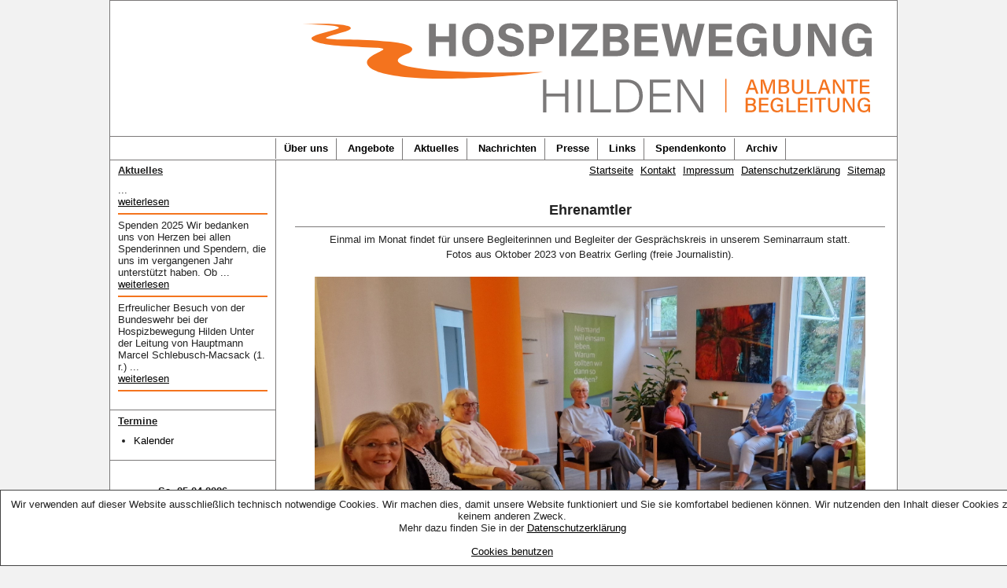

--- FILE ---
content_type: text/html; charset=ISO-8859-1
request_url: https://www.hospizbewegung-hilden.de/?Ehrenamtliche
body_size: 3107
content:
<div class='cookies'>
        Wir verwenden auf dieser Website ausschließlich technisch notwendige Cookies. 
        Wir machen dies, damit unsere Website funktioniert und Sie sie komfortabel bedienen 
        können. Wir nutzenden den Inhalt dieser Cookies zu keinem anderen Zweck.<br />
        Mehr dazu finden Sie in der <a href='?self-Datenschutz'>Datenschutzerklärung</a>
			<br /><br /><a href='?cookies=lecker'>Cookies benutzen</a></div><!DOCTYPE html PUBLIC "-//W3C//DTD XHTML 1.0 Strict//EN" 
			"http://www.w3.org/TR/xhtml1/DTD/xhtml1-loose.dtd">
<html>
<head>
	<title>Hospizbewegung-Hilden :: Ehrenamtliche</title>
	<meta http-equiv="Content-Type" content="text/html; charset=ISO-8859-1" />
	
	<link rel="stylesheet" type="text/css" href="./include/designs/hospizbewegung/style.css" />
	<link rel="Stylesheet" type="text/css" href="./include/designs/hospizbewegung/drucken.css" media="print" />
	<link rel="shortcut icon" href="favicon.ico"/>
	
	<meta name="viewport" content="width=device-width">

</head>


<body> 
	<a name="oben"></a>
	<div class="base">
		<a href="index.php?" class="header"></a>	

		<div class="navi_top">
			<div class="navi_left_topbild">  </div>
			
				<a target="_self" href="index.php?wir_ueber_uns" style="text-align: center;">&Uuml;ber uns</a>
<a target="_self" href="index.php?angebote" style="text-align: center;">Angebote</a>
<a target="_self" href="index.php?info" style="text-align: center;">Aktuelles</a>
<a target="_self" href="index.php?nachrichten" style="text-align: center;">Nachrichten</a>
<a target="_self" href="index.php?presse" style="text-align: center;">Presse</a>
<a target="_self" href="index.php?Links" style="text-align: center;">Links</a>
<a target="_self" href="index.php?Spendenkonto" style="text-align: center;">Spendenkonto</a>
<a target="_self" href="index.php?presse-Archiv" style="text-align: center;">Archiv</a>

				
		</div>

		<div class="flex-base">
			<div class="navi_left">
				
				<!--<a href="?info">
					<img width="150px" src="/include/images/icons/neues_seminar.png" style="margin: 4px; margin-bottom:20px;" />
				</a>
				<a href="?info">
					<img width="202px" src="/include/images/icons/stellenangebot.png" style="margin: 4px; margin-bottom:20px;" />
				</a>-->
			
				
					<div class="navi_left_header">Aktuelles</div>
					<div style="padding: 10px;"><div style='text-align: left;'>            ... <br /> <a style='text-decoration: underline;' href='index.php?info'>weiterlesen</a><hr style='height:2px; background-color:#f4741e;' />Spenden 2025  Wir bedanken uns von Herzen bei allen Spenderinnen und Spendern, die uns im vergangenen Jahr unterst&uuml;tzt haben. Ob ... <br /> <a style='text-decoration: underline;' href='index.php?info'>weiterlesen</a><hr style='height:2px; background-color:#f4741e;' />Erfreulicher Besuch von der Bundeswehr bei der Hospizbewegung Hilden  Unter der Leitung von Hauptmann Marcel Schlebusch-Macsack (1. r.) ... <br /> <a style='text-decoration: underline;' href='index.php?info'>weiterlesen</a><hr style='height:2px; background-color:#f4741e;' /></div></div>
					<hr />
				
					<div class="navi_left_header">Termine</div>
					<div style="padding: 10px;"><ul><li><a target="_self" class="box" href="index.php?kalender">Kalender</a></li>
</ul></div>
					<hr />
				
					<div class="navi_left_header"></div>
					<div style="padding: 10px;"><center><br><div style='display: block; font-size: small'><b><u>Sa, 25.04.2026</u></b><br />
						<a href='?veranstaltungen-d-940' target='_blank'>
						<img src='include/images/icons/admin/info.png' width='25px' height='25px' alt='Info' title='Info' border='0'></a><br><p style=\"text-align:center\"><strong>Letzte Hilfe Kurs</strong></p>

<p style=\"text-align:center\">&nbsp;</p>
10.00 - 14.00 </div><br><div style='display: block; font-size: small'><b><u>Mo, 18.05.2026</u></b><br><p style=\"text-align:center\"><strong>Mitgliederversammlung</strong></p>

<p style=\"text-align:center\"><strong>weitere Info&#39;s folgen</strong></p>
19.00 - 21.00 Uhr</div></center><br></div>
					<hr />
					

              			  <div style="text-align: left; padding-left:10px; font-weight: bold;">   
<a href="?user-login">Login</a></div>
	
				<div class="navi_left_bottom">
				</div>
			</div>
			
			<div class="content-base">


				<div class="schnelllink">
					<a href='?'>Startseite</a>
					<a href='?Kontakt'>Kontakt</a>
					<a href='?self-Impressum'>Impressum</a>
					<a href='?self-Datenschutz'>Datenschutzerklärung</a>
					<a href='?sitemap'>Sitemap</a>
				</div>
				
				<div class="content">
					<div class="content_base"><!--@right=0@--><!--@title=Ehrenamtliche@--><!--@hmenu=Ehrenamtliche@--><!--@view=normal@--><!--@viewoptions=@--><!--@wysiwyg=@--><div style="text-align:center"><strong><span style="font-size:large">Ehrenamtler</span></strong></div>

<hr />
<div style="text-align:center">Einmal im Monat findet f&uuml;r unsere Begleiterinnen und Begleiter der Gespr&auml;chskreis in unserem Seminarraum statt.</div>

<div style="text-align:center">Fotos aus Oktober 2023 von Beatrix Gerling (freie Journalistin).</div>

<div style="text-align:center">&nbsp;</div>

<div style="text-align:center"><img alt="" src="/include/downs/image//Bilder/2023-10 Foto Gesprächskreis1a.jpg" style="height:425px; width:700px" /></div>

<div style="text-align:center">&nbsp;</div>

<div style="text-align:center"><img alt="" src="/include/downs/image//Bilder/2023-10 Foto Gesprächskreis2.jpg" style="height:529px; width:500px" /></div>

<div style="text-align:center">&nbsp;</div>

<div style="text-align:center">&nbsp;</div>

<div style="text-align:center">&nbsp;</div>

<div style="text-align:center">&nbsp;</div>

<div style="text-align:center">&nbsp;</div>

<div style="text-align:center">Kurz vor dem durch Corona bedingten Lockdown im M&auml;rz 2020 hat unser j&auml;hrliches Wochenend-Seminar stattgefunden.</div>

<div style="text-align:center">Vom 14.-16. Februar trafen wir uns dazu im Haus Marienhof in K&ouml;nigswinter.</div>

<div style="text-align:center">&nbsp;</div>

<div style="text-align:center"><img alt="" src="/include/downs/image//Ehrenamtliche/01 Gruppenbild.jpg" style="height:525px; width:700px" /></div>

<div style="text-align:center">&nbsp;</div>

<div style="text-align:center">&nbsp;</div>

<div style="text-align:center">&nbsp;</div>

<div style="text-align:center">&nbsp;</div>

<div style="text-align:center">Regelm&auml;&szlig;ig finden Seminare zur Fortbildung der ehrenamtlichen Begleiterinnen und Begleiter statt.</div>

<div style="text-align:center">2019 haben wir uns dazu f&uuml;r ein Wochenende in Leichlingen getroffen.<br />
<br />
<br />
<img alt="" src="/include/downs/image//Ehrenamtliche/Mai 2019.JPG" style="height:525px; width:700px" /><br />
<br />
F&uuml;r unsere Hospizbewegung sind zahlreiche Ehrenamtliche in verschiedenen Bereichen t&auml;tig.<br />
Als ehrenamtlichen Begleiterinnen und -begleiter in alphabetischer Reihenfolge:<br />
<br />
Rita Alipas, Anna Appelbaum, Helga Breitenbach, Erlemann Christine,<br />
Heike Feldkamp,Doris Franke, Thomas Franke, Maria Freyer,</div>

<div style="text-align:center">Marianne Gierling, Rainer Gottschalk, Sabine Gro&szlig;-Seidler,<br />
Adelheid Hardt, Frithjof Helm, Petra Heumann, Cornelia Herbst-Idel<br />
Thorsten Hohmann, Karin Huhle, Christiane Ingendorn-Dolhaine,<br />
Barbara Kesting,&nbsp; Elisabeth Klein, Ulrike Klein, Sabrina Kobialka-K&ouml;hler,<br />
Pujan Lenz, Peter Lierenfeld, Anne Mehrle, Petra Meli, Gudrun Neumann,<br />
Marina Neumann, Marion Ramrath, Dorothea Rieger, Christa Rusche,</div>

<div style="text-align:center">Maria Schaper, Erika Schlesier, Doris Sieberg, Marianne Stolz-Spickermann,</div>

<div style="text-align:center">J&ouml;rg Tenner, Margret Thieltges, Hannelore Tollk&ouml;tter,<br />
Sandra Tombergs, Jutta Vogelsang, Gabriele Wirges, Verena Wollensack<br />
<br />
[Stand Oktober 2019]<br />
<br />
(auf den Fotos sind nicht alle EhrenamtlerInnen vertreten)</div>

<div style="text-align:center"><br />
<img alt="" src="/include/downs/image//Ehrenamtliche/Gruppenbild%20-%20Marienheide%20hp.jpg" style="height:375px; width:500px" /></div>

<div style="text-align:center">&nbsp;</div>

<div style="text-align:center">&nbsp;</div>

<div style="text-align:center"><img alt="" src="/include/downs/image//Ehrenamtliche/2018 Gruppenbild EA-WE (HN).jpg" style="height:263px; width:500px" /></div>

<div style="text-align:center">&nbsp;</div>

<div style="text-align:center"><br />
<img alt="" src="/include/downs/image//Ehrenamtliche%202011.jpg" style="height:276px; width:500px" /><br />
<br />
<br />
<br />
<br />
<br />
&nbsp;</div></div>
				
				</div>
			</div>
		</div>
				
		<div class="footer">
			Design and Programming by Manfred, Carsten und Heike Grings GbR<br />
			Copyright by Hospizbewegung Hilden e.V.
		</div>
	</div>

</body>
</html>







--- FILE ---
content_type: text/css
request_url: https://www.hospizbewegung-hilden.de/include/designs/hospizbewegung/style.css
body_size: 9070
content:
/* hospiz grau: 123 121 121 => #7b7979 */
/* hospiz orange: #f4741e */

body, html
{
 	text-align: center; 
	padding: 0px;
	margin: 0px;
	background-color: #f2f2f2;
	color: #222;
	font-size: small; /* 12px */
	font-family: Verdana, sans-serif;	
	position: relative;
}

a
{
	color: #000000;
}

p
{
	padding: 0px;
	margin: 0px;
}

ul, li
{
	padding: 0px;
}

ul
{
	padding-left: 15px;	
}

hr
{
	border: 0px;
	height: 1px;
	background: #7b7979;
	color: #7b7979;
}

.logo
{
	display: none;
}

.base
{
	/* min-width: 730px; */
	max-width: 1000px;
	background-color: #FFFFFF;
	border: 1px solid #7b7979;
	border-bottom: 1px solid #7b7979;
	position: relative;
	overflow: hidden;
	text-align: left;
	margin: 0px auto 0px auto;
	border-radius: 0px;
	padding: 0px;
	z-index: 0;
}

.schnelllink
{
	text-align: right; 
	font-size: small; 
	padding: 5px; 
	width: calc( 100% - 20px );
}

.schnelllink a
{
	display: inline;
	padding-left: 5px;
}

.header
{
	width: 100%;
	max-width: 100%;
	height: 167px;
	display: block;
	background: url("./img/logo_hilden.svg");
    background-repeat: no-repeat;
    background-position: right; 
	background-size: contain;
	
	padding: 0px;
	margin: 0px;
}

.Logo_Hos
{
	width: 100%;
}

.cookies
{
	display: fixed;
	position: fixed;
	bottom: 0px;
	left: 0;
	min-height:50px; 
	width: 100%;
	
	border: 1px solid #444; 
	background: #FFFFFF;	
	padding: 10px;
	z-index: 1000;
}

.footer
{
	width: 100%;
	height: 50px;
	float: left;
	padding: 20px 0px 0px 0px;
	margin: 0px;
	text-align: center;
}

/* Top Navigation (Drow Down) */
.navi_top
{
	padding-left: 0px; 
	background: #FFFFFF;
	border-bottom: 1px solid #7b7979;
	border-top: 1px solid #7b7979;
	width: 100%;	
	margin-top: 5px;	
}

/* Menueüberbegriffe */
.drop_down
{
 	float: left;
}

.navi_top a
{
	left : 0px;
	display: inline-block;
	top: 0px;
	border-right: 1px solid #7b7979;
	padding: 5px 10px 3px 10px; 
	height: 19px;
	margin: 2px 0px 0px 0px;	
	
	background: transparent;
	background-repeat: repeat-x;
	color: #000000;
	font-size: small;
	font-weight: bold;
	cursor: pointer;
	text-align: left;
	text-decoration: none;
}

.navi_top a:hover
{
	text-decoration: underline;
}

.drop_down div.drop_down_menue
{
	display: none;
}

/*.drop_down:hover
{
	padding: 5px 0px 10px 0px; 
	border-bottom: 0px none;
	z-index: 1000;
}*/

.drop_down:hover div.drop_down_menue
{
	display: block;
}

.startseite
{
	padding: 5px; 
	min-width: 72px;
	margin: 5px 0px 10px 43px;
	border: 1px solid #000000;
	font-weight: bold;
	background-color: #A5BDD5;
	float: left;	
}

/* Div in dem das Drop Downmenue ist */
.drop_down_menue
{
	padding: 8px 15px 8px 5px; 
	min-width: 72px;
	position: absolute;	
	z-index: 500;
	margin: 5px 0px 0px -1px;
	border: 1px solid #7b7979;
	background-color: #EEEEEE;
	text-align: left;
	float: left;
}

.drop_down_menue ul li
{
	padding: 0px;	
	margin:0px;
}

.drop_down_menue ul
{
	padding: 0px;	
	padding-left: 15px;
	margin:0px;
}


.drop_down_menue a
{	
	color: #000000;
	text-decoration: none;
 	font-size: 12px;
	font-weight: normal;
}

.drop_down_menue a:hover
{
	text-decoration: underline;
}

.flex-base
{
	float: left;
	width: 100%;
	display: grid;
	grid-template-columns:1fr; 
	grid-template-rows:auto auto; 
	grid-template-areas: 
		"content"
		"menu"
	;
}

.content_base
{
	grid-area: content; 
	width: 100%;
}

.navi_left
{	
	grid-area: menu; 
	width: 100%;
	max-width: 100%;
	min-height: 0px;
	padding: 5px 0px 0px 0px;
	margin: 0px;
	background: #FFFFFF url('./img/navi_left_bg.png'); /*#7C6E59;*/
	background: #FFFFFF;
	background-repeat: repeat-y;
	border-right: 1px solid #7b7979;
	border-bottom: 1px solid #7b7979;
	text-align:left;
	

}


@media (min-width: 950px) {
	.flex-base
	{
		grid-template-columns:210px 1fr; 
		grid-template-rows:1fr; 
		grid-template-areas: 
			"menu content"
		;
	}
	
	.navi_left
	{	
		max-width: 210px;
		min-height: 250px;
		border-bottom-right-radius: 50px;
	}
	
	.navi_top
	{
		padding-left: 210px; 
		width: calc( 100% - 160px );
	}
}


.navi_left_topbild
{
	float: left;
	width: 0px;
	margin-right: 0px;
	height: 26px;
	margin-top: 2px;
	background: #FFFFFF; /*url("./img/navi_top.png");*/	
	background-repeat: no-repeat;
	border-right: 1px solid #7b7979;
}

.navi_left_header
{
	font-size: small;
	font-weight: bold;
	text-align: left;
	padding: 0px 0px 0px 10px;
	text-decoration: underline;
}

.navi_left ul
{
	padding: 0px 0px 0px 10px;	
	margin: 0px 0px 0px 10px;
	text-align: left; 
}

.navi_right ul
{
	padding: 0px 0px 0px 10px;	
	margin: 0px 0px 0px 30px;
	text-align: left;
}

.navi_left li, .navi_right li
{
	padding: 0px 0px 0px 0px;	
}

.navi_left a
{
	font-size: small;
	text-decoration: none;
	color: #000000;
}

.navi_right
{
	width: 175px;
	margin: 0px 0px 0px 1px;
	padding: 5px 0px 0px 0px;
	background-color: #457baf;
	float: left;
	text-align: left; 	
	font-size: 11px;	
}

.navi_right_content
{
	padding: 0px 5px 0px 5px; 	
}

.navi_right_header
{
	font-size: 12px;
	font-weight: bold;
	text-align: center; 
	padding: 3px 0px 5px 0px;
	text-decoration: underline;
}

.navi_right a
{
	font-size: 12px;
	text-decoration: none;
	color: #000000;
}

.navi_right a:hover, .navi_left a:hover
{
	text-decoration: underline; 
}

.navi_left_bottom
{
	width: 140px;
	height: 55px;
	padding: 0px;
	padding-top: 20px;
	padding-left: 20px;
	font-weight: bold;
	margin: 0px;
}

.navi_right_bottom
{
	width: 175px;
	height: 85px;
	background-image: url("./img/right_navi_bottom.jpg");
	background-color: #FFFFFF;
}


.content
{
	width: calc( 100% - 40px );
	margin: 5px 0px 5px 5px;
	background-color: #FFFFFF; /*#EFF2EF;*/
	padding: 20px 0px 20px 20px;
	text-align: center;
	border: 0px solid #000000;
	border-top: 0px none;
	font-family: Verdana, sans-serif;
}

td
{
	font-family: Verdana, sans-serif;
	font-size: 12px;	
}

.Bold
{
	font-weight: bold;
}

.content-base
{
		width: 100%;
}

.content_base
{
	line-height: 1.5;
	text-align: left;
	width: 100%;
}

.content_base a
{

}

.content_base a:hover
{
 	color: #FF0000;
}

.hh_button
{
	border-radius: 18px; 
	background: #EEEEEE; 
	border: 1px solid #7b7979; 
	position: absolute; 
	left: 50px; 
	top: 50px; 
	width: 140px; 
	height: 140px;
	opacity: 1.0;
}

.hh_button_big
{
	border-radius: 32px; 
	background: #FFFFFF; 
	border: 1px solid #7b7979; 
	position: absolute; 
	left: 250px; 
	top: 60px; 
	width: 200px; 
	height: 200px;
	opacity: 1.0;
}

@media (max-width: 750px) 
{
	.navi_left_topbild
	{
		display: none;
	}
	
	.navi_top a
	{
		display: inline-block;
		width: calc( 50% - 4px );
		border-bottom: 1px solid #7b7979;
		padding: 5px 0px;
		margin: 0px;
	}
	
	.hh_button:parent
	{
		margin: 0px !important;
	}
	
	.hh_text
	{
		float: left;
		display: block;
		position: relative !important;
		top: auto !important;
		left: auto !important;
		width: 100% !important;
		margin: 10px!important;		
	}
	
	.hh_button_big
	{
		float: left;
		display: block;
		position: relative !important;
		top: auto !important;
		left: 0px !important;
		margin: 5px !important;
		overflow: hidden !important;
	}
	
	.hh_button
	{
		float: left;
		display: block;
		position: relative !important;
		top: auto !important;
		left: 0px !important;
		margin: 5px !important;
	}
	
	.hh_base
	{
		margin: 0px !important;
	}
	
	.content-base
	{
		width: 100%;
		max-width: 100%;
		overflow: scroll;
	}
	
	.content
	{
		width: calc( 100% - 10px );
		max-width: calc( 100% - 10px );
		margin: 0px;
		padding: 5px;
	}
	
	img
	{
		text-align: center;
		max-width: 100% !important;
		width: auto !important;
		height: auto !important;
		margin-left: 0px !important;
		margin-right: 0px !important;
	}

    #info img
    {
        max-height: 250px !important;
    }
	
	.hidden_image
	{
		width: 0px !important;
		height: 0px !important;		
	}	
	
	table
	{
		max-width: 100% !important;
		width: auto !important;
	}
	
}

button, input[type=submit]
{
	border: 1px solid #DDD;
	border-radius: 3px;
	padding: 2px 5px;
	color: #222;
	background-color: #CCC;
	cursor: pointer;
	box-shadow: #333 1px 1px 1px 1px;
	margin: 4px;
}

input[type=submit]:active
{
	box-shadow: #333 -1px -1px 1px 1px;
}

button, input[type=submit]:hover
{
	background-color: #DDD;
}

input[type=text], input[type=password], textarea
{
	border: 1px solid #AAA;
	border-radius: 5px;
	padding: 4px;
	margin: 0px;
}

.weiterleitung
{
	background: #DDD;
	color: #333;
	border: 1px solid #333;
	border-radius: 5px;
}

/*
	Private Messages
*/

.pm_item
{
	display: block;
	border: 1px solid #CCCCCC;
	margin: 10px;
	padding: 10px;
	border-radius: 5px;
	text-decoration: none;
}

.pm_options
{
	padding-top: 10px;
	text-align: right;
}

.pm_message
{
	padding: 5px;
	border: 1px solid #CCCCCC;
	border-radius: 5px;
}

.pm_search_item
{
	cursor: pointer;
	border-bottom: 1px solid #CCC;
}

.pm_search_item:hover
{
	background: #CCC;
}

#search_result
{
	max-height: 500px;
	overflow-y: scroll;
}

.pm_search_item input[type=checkbox] + label
{
	display: block; 
	cursor: pointer;
	height: 25px;
	width: calc( 100% - 10px );
	padding-left: 10px;
}

.pm_search_item input[type=checkbox]:checked + label
{
	background: #FFA945;
}


table tr td 
{
	border: 0px none;
}
table
{
	border: 0px none;
}


--- FILE ---
content_type: text/css
request_url: https://www.hospizbewegung-hilden.de/include/designs/hospizbewegung/drucken.css
body_size: 305
content:
.navi_left, .navi_right, .spruchband, .navi_top, .header, .footer, .schnelllink
{
	display: none;
}

.logo
{
	display: block;
}

.base, .content
{
	overflow: visible;
	border: 0px none;
}

.base, .header
{
	width: 100%;
}

.content
{
	width: 650px;
	float: center;
	padding: 0px;
	margin: 0px;
}

body
{
	background-color: #FFFFFF;
}

.Logo_Hos
{
 	width: 100%;
}

--- FILE ---
content_type: image/svg+xml
request_url: https://www.hospizbewegung-hilden.de/include/designs/hospizbewegung/img/logo_hilden.svg
body_size: 15028
content:
<?xml version="1.0" encoding="UTF-8" standalone="no"?>
<svg
   xmlns:dc="http://purl.org/dc/elements/1.1/"
   xmlns:cc="http://creativecommons.org/ns#"
   xmlns:rdf="http://www.w3.org/1999/02/22-rdf-syntax-ns#"
   xmlns:svg="http://www.w3.org/2000/svg"
   xmlns="http://www.w3.org/2000/svg"
   viewBox="0 0 606.84003 129.25333"
   height="129.25333"
   width="606.84003"
   xml:space="preserve"
   id="svg2"
   version="1.1"><metadata
     id="metadata8"><rdf:RDF><cc:Work
         rdf:about=""><dc:format>image/svg+xml</dc:format><dc:type
           rdf:resource="http://purl.org/dc/dcmitype/StillImage" /></cc:Work></rdf:RDF></metadata><defs
     id="defs6" /><g
     transform="matrix(1.3333333,0,0,-1.3333333,0,129.25333)"
     id="g10"><g
       transform="scale(0.1)"
       id="g12"><path
         id="path14"
         style="fill:#f4731e;fill-opacity:1;fill-rule:evenodd;stroke:none"
         d="M 164.742,795.309 C 483.766,811.813 596.844,775.594 472.879,739.918 358.063,706.883 313.406,695.301 351.473,689.422 434.449,676.617 551.363,692.906 811.316,666.859 1003.09,647.652 1000.8,602.984 935.164,576.891 681.891,476.227 1182.24,426.363 1939.69,443.543 1506.08,380.563 700.535,356.98 643.492,501.703 c -29.726,75.422 224.571,113.938 66.887,121.379 -192.344,9.082 -351.32,14.082 -427.188,37.566 -147.179,45.571 62.481,69.805 141.649,102.969 28.449,11.914 -2.246,30.102 -260.098,31.692" /><path
         id="path16"
         style="fill:#7b7979;fill-opacity:1;fill-rule:nonzero;stroke:none"
         d="m 1098.07,800.133 h 51.76 v -93.106 h 96.56 v 93.106 h 51.77 V 560.785 h -51.77 v 103.52 h -96.56 v -103.52 h -51.76 v 239.348" /><path
         id="path18"
         style="fill:#7b7979;fill-opacity:1;fill-rule:nonzero;stroke:none"
         d="m 1396.78,681.676 c 0,-46.895 20.5,-82.332 62.88,-82.332 46.21,0 62.53,38.562 62.53,81.289 0,45.508 -18.75,80.933 -63.23,80.933 -43.42,0 -62.18,-33.339 -62.18,-79.89 z m 178.91,-0.352 c 0,-66.699 -39.95,-124.011 -117.76,-124.011 -75.38,0 -114.64,54.539 -114.64,123.32 0,69.48 43.42,122.976 117.76,122.976 70.18,0 114.64,-48.984 114.64,-122.285" /><path
         id="path20"
         style="fill:#7b7979;fill-opacity:1;fill-rule:nonzero;stroke:none"
         d="m 1655.91,630.953 c 5.55,-23.965 22.57,-34.734 50.37,-34.734 27.79,0 39.6,11.109 39.6,28.484 0,19.805 -11.47,28.137 -52.45,37.52 -65.32,15.285 -81.29,39.257 -81.29,71.562 0,41.68 31.26,69.824 87.89,69.824 63.56,0 88.92,-34.043 92.4,-69.132 h -52.11 c -2.77,14.945 -10.77,30.918 -41.69,30.918 -21.19,0 -33.69,-8.692 -33.69,-25.704 0,-16.675 10.07,-23.628 48.97,-32.312 69.49,-16.668 84.77,-42.383 84.77,-76.426 0,-43.418 -33,-73.64 -96.22,-73.64 -60.79,0 -93.11,29.878 -98.66,73.64 h 52.11" /><path
         id="path22"
         style="fill:#7b7979;fill-opacity:1;fill-rule:nonzero;stroke:none"
         d="m 1888.63,691.402 h 39.6 c 23.96,0 41,9.375 41,33.692 0,24.668 -18.07,34.051 -39.96,34.051 h -40.64 z m -51.76,108.731 h 99.01 c 51.06,0 85.45,-28.488 85.45,-73.992 0,-52.114 -39.25,-76.086 -86.5,-76.086 h -46.2 v -89.27 h -51.76 v 239.348" /><path
         id="path24"
         style="fill:#7b7979;fill-opacity:1;fill-rule:nonzero;stroke:none"
         d="M 2111.98,800.133 V 560.785 h -51.76 v 239.348 h 51.76" /><path
         id="path26"
         style="fill:#7b7979;fill-opacity:1;fill-rule:nonzero;stroke:none"
         d="m 2149.48,598.648 131.66,159.102 h -125.75 v 42.383 h 184.46 v -41.692 l -126.8,-155.269 h 133.74 l -6.6,-42.387 h -190.71 v 37.863" /><path
         id="path28"
         style="fill:#7b7979;fill-opacity:1;fill-rule:nonzero;stroke:none"
         d="m 2434.31,600.738 h 46.9 c 28.13,0 40.64,11.809 40.64,33.34 0,19.453 -12.51,31.61 -40.98,31.61 h -46.56 z m 47.93,104.903 c 24.67,0 34.75,11.113 34.75,28.144 0,17.363 -13.2,26.399 -33,26.399 h -49.68 v -54.543 z m -98.65,94.492 h 104.56 c 58.02,0 79.9,-29.871 79.9,-61.145 0,-27.09 -14.23,-44.461 -30.57,-51.758 16.34,-6.25 37.52,-23.269 37.52,-54.878 0,-41 -32.31,-71.567 -83.03,-71.567 h -108.38 v 239.348" /><path
         id="path30"
         style="fill:#7b7979;fill-opacity:1;fill-rule:nonzero;stroke:none"
         d="m 2780.27,663.961 h -114.63 v -60.789 h 126.45 l -6.25,-42.387 h -170.57 v 239.348 h 169.86 V 757.75 h -119.49 v -51.062 h 114.63 v -42.727" /><path
         id="path32"
         style="fill:#7b7979;fill-opacity:1;fill-rule:nonzero;stroke:none"
         d="m 2875.78,560.785 -61.14,239.348 h 55.23 c 22.58,-109.778 32.66,-158.75 35.43,-185.156 h 0.35 c 9.04,44.113 32.31,127.492 46.2,185.156 h 46.56 c 12.51,-45.86 36.47,-138.606 44.46,-182.727 h 0.35 c 7.98,52.805 31.26,145.559 39.94,182.727 h 50.03 l -64.62,-239.348 h -53.84 c -12.51,53.149 -33.7,130.617 -42.03,171.606 h -0.35 c -8.68,-42.727 -30.22,-123.325 -43.08,-171.606 h -53.49" /><path
         id="path34"
         style="fill:#7b7979;fill-opacity:1;fill-rule:nonzero;stroke:none"
         d="m 3329.08,663.961 h -114.64 v -60.789 h 126.45 l -6.25,-42.387 h -170.57 v 239.348 h 169.86 V 757.75 h -119.49 v -51.062 h 114.64 v -42.727" /><path
         id="path36"
         style="fill:#7b7979;fill-opacity:1;fill-rule:nonzero;stroke:none"
         d="m 3589.93,560.785 h -37.86 c -2.09,7.297 -3.48,15.625 -4.18,23.625 -13.2,-18.066 -36.47,-27.793 -69.83,-27.793 -69.47,0 -108.37,52.805 -108.37,120.891 0,71.914 42.03,126.101 117.41,126.101 61.49,0 97.97,-34.734 103.52,-75.382 h -51.76 c -4.86,15.976 -17.37,35.082 -52.46,35.082 -49.32,0 -63.22,-41.34 -63.22,-83.371 0,-41.336 15.99,-81.985 63.58,-81.985 44.12,0 52.46,30.922 52.46,52.102 v 2.441 h -52.46 v 42.371 h 103.17 V 560.785" /><path
         id="path38"
         style="fill:#7b7979;fill-opacity:1;fill-rule:nonzero;stroke:none"
         d="M 3690.98,800.133 V 657.711 c 0,-46.211 23.63,-59.758 49.68,-59.758 29.53,0 47.94,15.981 47.94,59.758 v 142.422 h 52.11 V 660.145 c 0,-81.985 -47.94,-102.832 -100.74,-102.832 -54.19,0 -100.74,21.882 -100.74,101.777 v 141.043 h 51.75" /><path
         id="path40"
         style="fill:#7b7979;fill-opacity:1;fill-rule:nonzero;stroke:none"
         d="m 3895.21,560.785 v 239.348 h 64.27 c 29.88,-53.496 85.11,-150.762 96.22,-176.817 h 0.7 c -2.78,25.008 -2.78,66.7 -2.78,105.95 v 70.867 h 46.9 V 560.785 h -60.8 c -25.7,46.899 -86.84,158.059 -99,185.852 h -0.69 c 1.74,-20.852 2.43,-70.176 2.43,-112.903 v -72.949 h -47.25" /><path
         id="path42"
         style="fill:#7b7979;fill-opacity:1;fill-rule:nonzero;stroke:none"
         d="m 4365.89,560.785 h -37.87 c -2.08,7.297 -3.47,15.625 -4.17,23.625 -13.2,-18.066 -36.47,-27.793 -69.82,-27.793 -69.47,0 -108.39,52.805 -108.39,120.891 0,71.914 42.03,126.101 117.42,126.101 61.49,0 97.96,-34.734 103.52,-75.382 h -51.76 c -4.86,15.976 -17.37,35.082 -52.45,35.082 -49.34,0 -63.23,-41.34 -63.23,-83.371 0,-41.336 15.98,-81.985 63.57,-81.985 44.12,0 52.46,30.922 52.46,52.102 v 2.441 h -52.46 v 42.371 h 103.18 V 560.785" /><path
         id="path44"
         style="fill:#7b7979;fill-opacity:1;fill-rule:nonzero;stroke:none"
         d="m 1940.94,387.75 h 24.66 V 284.234 h 136.87 V 387.75 h 25.02 V 145.281 h -25.02 V 262.352 H 1965.6 V 145.281 h -24.66 V 387.75" /><path
         id="path46"
         style="fill:#7b7979;fill-opacity:1;fill-rule:nonzero;stroke:none"
         d="M 2220.89,387.75 V 145.281 h -24.66 V 387.75 h 24.66" /><path
         id="path48"
         style="fill:#7b7979;fill-opacity:1;fill-rule:nonzero;stroke:none"
         d="m 2290.01,387.75 h 24.67 V 167.164 h 128.53 l -3.83,-21.883 H 2290.01 V 387.75" /><path
         id="path50"
         style="fill:#7b7979;fill-opacity:1;fill-rule:nonzero;stroke:none"
         d="m 2504.32,167.164 h 55.24 c 60.79,0 90.32,43.078 90.32,100.742 0,50.711 -26.75,97.961 -90.32,97.961 h -55.24 z m -24.66,220.586 h 83.37 c 67.05,0 113.25,-46.543 113.25,-118.809 0,-72.253 -45.16,-123.66 -113.95,-123.66 h -82.67 V 387.75" /><path
         id="path52"
         style="fill:#7b7979;fill-opacity:1;fill-rule:nonzero;stroke:none"
         d="m 2874.96,262 h -122.29 v -94.836 h 134.1 l -3.48,-21.883 H 2728.01 V 387.75 h 152.85 v -21.883 h -128.19 v -81.984 h 122.29 V 262" /><path
         id="path54"
         style="fill:#7b7979;fill-opacity:1;fill-rule:nonzero;stroke:none"
         d="M 2932.59,145.281 V 387.75 h 34.39 c 36.48,-57.664 119.16,-186.191 133.74,-212.598 h 0.35 c -2.08,33.352 -1.74,70.176 -1.74,109.778 v 102.82 h 23.98 V 145.281 h -31.96 c -34.39,54.532 -119.16,190.36 -135.48,217.461 h -0.7 c 1.74,-29.875 1.74,-68.086 1.74,-111.867 V 145.281 h -24.32" /><path
         id="path56"
         style="fill:#f4731e;fill-opacity:1;fill-rule:nonzero;stroke:none"
         d="m 3499.16,325.953 c -9.54,26.516 -15,41.211 -17.27,49.387 h -0.15 c -2.57,-9.094 -8.64,-26.66 -16.22,-49.387 z m -37.57,-13.328 -10.6,-30.137 h -15.6 l 37.11,105.262 h 19.38 l 38.78,-105.262 H 3514 l -11.05,30.137 h -41.36" /><path
         id="path58"
         style="fill:#f4731e;fill-opacity:1;fill-rule:nonzero;stroke:none"
         d="m 3636.55,326.258 c 0,19.234 0.3,39.234 0.76,50.437 h -0.6 c -4.55,-17.871 -20.45,-61.191 -32.11,-94.207 h -13.79 c -8.79,27.266 -25.15,75.879 -29.85,94.364 h -0.6 c 0.91,-12.118 1.21,-35.149 1.21,-53.172 v -41.192 h -14.53 V 387.75 h 23.32 c 11.21,-31.805 24.69,-72.391 28.32,-86.18 h 0.16 c 2.57,10.758 18.63,55.293 30.44,86.18 h 22.57 V 282.488 h -15.3 v 43.77" /><path
         id="path60"
         style="fill:#f4731e;fill-opacity:1;fill-rule:nonzero;stroke:none"
         d="m 3695.04,295.199 h 24.99 c 13.02,0 21.5,5.918 21.5,18.332 0,10.91 -6.96,18.184 -23.78,18.184 h -22.71 z m 23.47,49.242 c 14.4,0 19.99,5.75 19.99,15.45 0,8.933 -6.51,15.144 -18.17,15.144 h -25.29 v -30.594 z m -38.77,43.309 h 41.34 c 22.88,0 33.18,-12.109 33.18,-26.504 0,-12.109 -6.97,-19.988 -14.85,-22.871 7.28,-2.422 18.18,-9.844 18.18,-24.988 0,-19.387 -14.99,-30.899 -35.29,-30.899 h -42.56 V 387.75" /><path
         id="path62"
         style="fill:#f4731e;fill-opacity:1;fill-rule:nonzero;stroke:none"
         d="m 3793.19,387.75 v -63.309 c 0,-23.937 13.03,-30.441 26.06,-30.441 15.3,0 25.9,7.117 25.9,30.441 v 63.309 h 15.61 v -62.402 c 0,-34.532 -19.24,-44.231 -41.81,-44.231 -22.26,0 -41.51,10.453 -41.51,43.324 v 63.309 h 15.75" /><path
         id="path64"
         style="fill:#f4731e;fill-opacity:1;fill-rule:nonzero;stroke:none"
         d="m 3887.74,387.75 h 15.6 v -92.09 h 54.37 l -2.12,-13.172 h -67.85 V 387.75" /><path
         id="path66"
         style="fill:#f4731e;fill-opacity:1;fill-rule:nonzero;stroke:none"
         d="m 4031.65,325.953 c -9.55,26.516 -15,41.211 -17.28,49.387 h -0.14 c -2.58,-9.094 -8.64,-26.66 -16.21,-49.387 z m -37.57,-13.328 -10.61,-30.137 h -15.59 l 37.11,105.262 h 19.38 l 38.78,-105.262 h -16.67 l -11.05,30.137 h -41.35" /><path
         id="path68"
         style="fill:#f4731e;fill-opacity:1;fill-rule:nonzero;stroke:none"
         d="M 4079.06,282.488 V 387.75 h 20.29 c 14.7,-24.531 45.9,-74.969 51.66,-86.328 h 0.15 c -1.06,13.027 -0.91,29.836 -0.91,47.109 v 39.219 h 14.54 V 282.488 h -19.08 c -13.48,22.41 -46.2,77.246 -52.56,89.207 h -0.3 c 0.75,-11.504 0.91,-29.992 0.91,-49.07 v -40.137 h -14.7" /><path
         id="path70"
         style="fill:#f4731e;fill-opacity:1;fill-rule:nonzero;stroke:none"
         d="m 4214.49,374.422 h -33.62 v 13.328 h 83 v -13.328 h -33.63 v -91.934 h -15.75 v 91.934" /><path
         id="path72"
         style="fill:#f4731e;fill-opacity:1;fill-rule:nonzero;stroke:none"
         d="m 4345.98,330.953 h -51.95 V 295.66 h 57.1 l -1.97,-13.172 h -70.43 V 387.75 h 69.68 v -13.328 h -54.38 v -30.285 h 51.95 v -13.184" /><path
         id="path74"
         style="fill:#f4731e;fill-opacity:1;fill-rule:nonzero;stroke:none"
         d="m 3450.69,159.508 h 24.98 c 13.03,0 21.52,5.91 21.52,18.332 0,10.906 -6.97,18.183 -23.78,18.183 h -22.72 z m 23.48,49.238 c 14.38,0 19.99,5.754 19.99,15.449 0,8.938 -6.52,15.137 -18.19,15.137 h -25.28 v -30.586 z m -38.78,43.313 h 41.35 c 22.87,0 33.17,-12.121 33.17,-26.504 0,-12.121 -6.96,-19.992 -14.84,-22.883 7.26,-2.41 18.17,-9.832 18.17,-24.981 0,-19.382 -14.99,-30.91 -35.29,-30.91 h -42.56 v 105.278" /><path
         id="path76"
         style="fill:#f4731e;fill-opacity:1;fill-rule:nonzero;stroke:none"
         d="m 3601.41,195.262 h -51.95 v -35.293 h 57.1 l -1.97,-13.188 h -70.43 v 105.278 h 69.68 v -13.332 h -54.38 v -30.282 h 51.95 v -13.183" /><path
         id="path78"
         style="fill:#f4731e;fill-opacity:1;fill-rule:nonzero;stroke:none"
         d="m 3711.7,146.781 h -11.82 c -0.76,2.278 -1.21,6.672 -1.51,13.489 -4.86,-7.579 -14.1,-14.989 -32.27,-14.989 -30.45,0 -46.65,23.016 -46.65,53.004 0,31.516 17.42,55.293 49.53,55.293 24.84,0 40.44,-13.64 43.31,-32.273 h -15.59 c -3.33,10.761 -11.21,19.394 -28.02,19.394 -23.94,0 -32.88,-19.238 -32.88,-41.648 0,-21.059 9.25,-40.742 32.42,-40.742 22.72,0 28.17,15.136 28.17,31.347 v 1.063 h -28.33 v 13.332 h 43.64 v -57.27" /><path
         id="path80"
         style="fill:#f4731e;fill-opacity:1;fill-rule:nonzero;stroke:none"
         d="m 3736.85,252.059 h 15.6 v -92.09 h 54.38 l -2.12,-13.188 h -67.86 v 105.278" /><path
         id="path82"
         style="fill:#f4731e;fill-opacity:1;fill-rule:nonzero;stroke:none"
         d="m 3888.93,195.262 h -51.94 v -35.293 h 57.09 l -1.96,-13.188 h -70.43 v 105.278 h 69.66 v -13.332 h -54.36 v -30.282 h 51.94 v -13.183" /><path
         id="path84"
         style="fill:#f4731e;fill-opacity:1;fill-rule:nonzero;stroke:none"
         d="M 3928.33,252.059 V 146.781 h -15.6 v 105.278 h 15.6" /><path
         id="path86"
         style="fill:#f4731e;fill-opacity:1;fill-rule:nonzero;stroke:none"
         d="m 3978.02,238.727 h -33.62 v 13.332 h 83 v -13.332 h -33.62 v -91.946 h -15.76 v 91.946" /><path
         id="path88"
         style="fill:#f4731e;fill-opacity:1;fill-rule:nonzero;stroke:none"
         d="m 4059.52,252.059 v -63.313 c 0,-23.933 13.03,-30.437 26.05,-30.437 15.3,0 25.9,7.109 25.9,30.437 v 63.313 h 15.61 v -62.403 c 0,-34.543 -19.24,-44.23 -41.81,-44.23 -22.26,0 -41.5,10.449 -41.5,43.32 v 63.313 h 15.75" /><path
         id="path90"
         style="fill:#f4731e;fill-opacity:1;fill-rule:nonzero;stroke:none"
         d="m 4154.05,146.781 v 105.278 h 20.3 c 14.69,-24.532 45.9,-74.973 51.65,-86.34 h 0.15 c -1.06,13.027 -0.91,29.844 -0.91,47.109 v 39.231 h 14.54 V 146.781 h -19.08 c -13.48,22.422 -46.2,77.258 -52.56,89.223 h -0.3 c 0.75,-11.504 0.91,-29.992 0.91,-49.074 v -40.149 h -14.7" /><path
         id="path92"
         style="fill:#f4731e;fill-opacity:1;fill-rule:nonzero;stroke:none"
         d="m 4353.56,146.781 h -11.82 c -0.76,2.278 -1.21,6.672 -1.52,13.489 -4.84,-7.579 -14.08,-14.989 -32.26,-14.989 -30.44,0 -46.64,23.016 -46.64,53.004 0,31.516 17.41,55.293 49.52,55.293 24.84,0 40.45,-13.64 43.32,-32.273 h -15.6 c -3.33,10.761 -11.21,19.394 -28.03,19.394 -23.93,0 -32.87,-19.238 -32.87,-41.648 0,-21.059 9.24,-40.742 32.42,-40.742 22.72,0 28.18,15.136 28.18,31.347 v 1.063 h -28.33 v 13.332 h 43.63 v -57.27" /><path
         id="path94"
         style="fill:#f4731e;fill-opacity:1;fill-rule:nonzero;stroke:none"
         d="m 3284.92,145.281 h 8.88 v 247.672 h -8.88 V 145.281" /></g></g></svg>